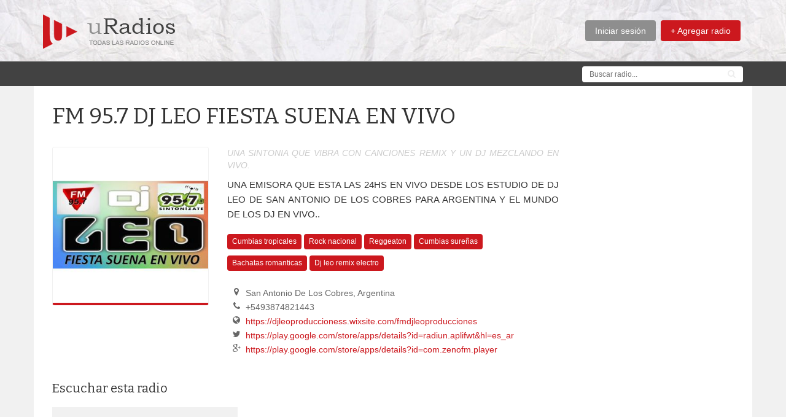

--- FILE ---
content_type: text/html; charset=UTF-8
request_url: https://www.uradios.com/fm-95.7-dj-leo-fiesta-suena-en-vivo
body_size: 5368
content:
<!DOCTYPE html>
<!-- /*!
* uRadios - Escuchar todas las radios online
* Copyright 2015
* 11860*/ -->
<html lang="es">
<head>
	
	<meta charset="utf-8">
    <!--[if IE]><meta http-equiv="X-UA-Compatible" content="IE=edge,chrome=1"><![endif]-->    
    <meta name="viewport" content="width=device-width, initial-scale=1">
	<title>FM 95.7 DJ LEO FIESTA SUENA EN VIVO | Escuchar online</title>
    <meta name="description" content="Escuchar online FM 95.7 DJ LEO FIESTA SUENA EN VIVO con toda la programación en vivo. Una radio de Cumbias tropicales, Rock nacional, Reggeaton, Cumbias...">
    <meta name="keywords" content="FM 95.7 DJ LEO FIESTA SUENA EN VIVO, radio, escuchar FM 95.7 DJ LEO FIESTA SUENA EN VIVO, FM 95.7 DJ LEO FIESTA SUENA EN VIVO online, fm957djleofiestasuenaenvivo" />	
    <meta name="Robots" content="ALL" />
	<meta name="Robots" content="INDEX,FOLLOW" />
    <link rel="shortcut icon" href="/images/favicon.ico" />
	<link rel="apple-touch-icon-precomposed" href="/images/favicon.ico" />	  
	<!-- CSS -->
    <link href="/css/bootstrap.min.css" rel="stylesheet" media="screen">
    <link href="/css/font-awesome.min.css" rel="stylesheet" media="screen">
	<link href="https://fonts.googleapis.com/css?family=Bitter:400,400italic,700" rel="stylesheet" type="text/css"> 
    <link href="/css/custom.css?v=0.0" rel="stylesheet" media="screen">
	<script src="https://api.html5media.info/1.1.8/html5media.min.js"></script>	
	<!-- HTML5 shim and Respond.js IE8 support of HTML5 elements and media queries -->
  	<!--[if lt IE 9]>
    	<script src="//cdnjs.cloudflare.com/ajax/libs/html5shiv/3.7/html5shiv.min.js"></script>
    	<script src="//cdnjs.cloudflare.com/ajax/libs/respond.js/1.1.0/respond.min.js"></script>
  	<![endif]-->	
	    <meta property="fb:app_id" content="924296474270667" />
    <meta property="og:title" content="Escuchar FM 95.7 DJ LEO FIESTA SUENA EN VIVO" />
    <meta property="og:description" content="Sumate a nuestra radio! Escuchanos online y dejanos tu mensaje. Te estamos esperando..." />
    <meta property="og:type" content="website" />
    <meta property="og:site_name" content="uradios.com" />
    <meta property="og:url" content="https://www.uradios.com/fm-95.7-dj-leo-fiesta-suena-en-vivo" />
    <meta property="og:image" content="https://www.uradios.com/logos/1/1/8/11860-9040.jpg" />
    <script src="https://connect.facebook.net/es_LA/all.js#appId=924296474270667&amp;xfbml=1"></script>
	<!-- Agregué esto para mobile app nuevo -->
	<script async src="//pagead2.googlesyndication.com/pagead/js/adsbygoogle.js"></script>
    <script>
      (adsbygoogle = window.adsbygoogle || []).push({
        google_ad_client: "ca-pub-5239181911224247",
        enable_page_level_ads: true
      });
    </script>
	<script src='https://www.google.com/recaptcha/api.js'></script>        
</head>
<body>
		
	<!-- First Menu -->
    <div id="firstmenu" class="navbar navbar-default navbar-static-top" role="navigation">
		<div class="container">
            <div class="navbar-header">
                <button type="button" class="navbar-toggle" data-toggle="collapse" data-target=".navbar-collapse">
                    <span class="sr-only">Menú</span>
                    <i class="fa fa-bars"></i>
				</button>               
                <a class="navbar-brand" href="/">uRadios</a>
                <a id="logo" href="/" title="uRadios">
                    <img src="/images/logo.png" alt="uRadios" id="logo-big" width="216" height="57">
                </a>
            </div>
            <div class="collapse navbar-collapse navbar-right">
                <ul class="nav navbar-nav nav-menu">
                	<!-- Menu Links -->
					
						<li><a href="/entrar" class="btnGrey">Iniciar sesión</a></li>
						<li><a href="/agregar" class="btnRed">+ Agregar radio</a></li>	
						                    <li>
                    	<div id="buscadordiv">
                            <form id="buscador1" action="/buscar.php" method="get">
                                <i class="fa fa-search"></i>
                                <input type="search" placeholder="Buscar radio..." name="q" />
                            </form>
                        </div>
                    </li>
                    <!-- End Menu Links -->
                </ul>
            </div>
        </div>
    </div>
    <!-- End First Menu -->

	<!-- Second Menu -->
    <div id="secondmenu">
        <div class="container">
        	<div class="row">
            	<div class="col-sm-9">
					<span class="hidden">Escuchar radios online</span>
                    <script>
						google_ad_client = "ca-pub-5239181911224247";
						google_ad_slot = "8603568011";
						google_ad_width = 728;
						google_ad_height = 15;
					</script>
					<!-- uRadios - horizontal eee -->
					<script src="//pagead2.googlesyndication.com/pagead/show_ads.js"></script>
                </div>    
                <div class="col-sm-3">
                    <form id="buscador2" action="/buscar.php" method="get">
                        <i class="fa fa-search"></i>
                        <input type="search" placeholder="Buscar radio..." name="q" />
                    </form>
                </div>
        	</div>         
        </div>
    </div>
	<!-- End Second Menu--> 
            
    <!-- Home Section Content -->
    <div id="home">
   		<div class="container bgwhite extraPadding" itemscope itemtype="http://schema.org/LocalBusiness">
        	<h1 itemprop="name">FM 95.7 DJ LEO FIESTA SUENA EN VIVO</h1>
            <div class="row">
            	<div class="col-sm-3">
                	<img itemprop="image" class="logoradio" src="/logos/1/1/8/11860-9040.jpg" alt="Radio FM 95.7 DJ LEO FIESTA SUENA EN VIVO">
                </div>
                <div class="col-sm-6">
                	<p class="sloganradio">UNA SINTONIA QUE VIBRA CON CANCIONES REMIX Y UN DJ MEZCLANDO EN VIVO.</p><p class="descripcionradio">UNA EMISORA QUE ESTA LAS 24HS EN VIVO DESDE LOS ESTUDIO DE DJ LEO DE SAN ANTONIO DE LOS COBRES PARA ARGENTINA Y EL MUNDO DE LOS DJ EN VIVO..</p><div class="generos"><a href='/genero/cumbias_tropicales'>Cumbias tropicales</a> <a href='/genero/rock_nacional'>Rock nacional</a> <a href='/genero/reggeaton'>Reggeaton</a> <a href='/genero/cumbias_surenas'>Cumbias sureñas</a> <a href='/genero/bachatas_romanticas'>Bachatas romanticas</a> <a href='/genero/dj_leo_remix_electro'>Dj leo remix electro</a> </div>                    <ul class="fa-ul">
                        <li itemprop="address" itemscope itemtype="http://schema.org/PostalAddress"><i class="fa-li fa fa-map-marker"></i><span itemprop='addressLocality'>San Antonio De Los Cobres</span>, <span itemprop='addressCountry'>Argentina</span></li>                       
                        <li itemprop="telephone"><i class="fa-li fa fa-phone"></i>+5493874821443</li><li><i class="fa-li fa fa-globe"></i><a href="https://djleoproduccioness.wixsite.com/fmdjleoproducciones" rel="nofollow" target="_blank">https://djleoproduccioness.wixsite.com/fmdjleoproducciones</a></li><li><i class="fa-li fa fa-twitter"></i><a href="https://play.google.com/store/apps/details?id=radiun.aplifwt&hl=es_ar" rel="nofollow" target="_blank">https://play.google.com/store/apps/details?id=radiun.aplifwt&hl=es_ar</a></li><li><i class="fa-li fa fa-google-plus"></i><a href="https://play.google.com/store/apps/details?id=com.zenofm.player" rel="nofollow" target="_blank">https://play.google.com/store/apps/details?id=com.zenofm.player</a></li>                    </ul>
                </div>
                <div class="col-sm-3">
                    <script async src="//pagead2.googlesyndication.com/pagead/js/adsbygoogle.js"></script>
                    <!-- uRadios - Enlaces verticales 200x90 -->
                    <ins class="adsbygoogle"
                         style="display:inline-block;width:200px;height:90px"
                         data-ad-client="ca-pub-5239181911224247"
                         data-ad-slot="4957587619"></ins>
                    <script>
                    (adsbygoogle = window.adsbygoogle || []).push({});
                    </script>
                    <br><br><br>
					<!-- Facebook -->
					<div class="fb-like" data-href="https://www.uradios.com/fm-95.7-dj-leo-fiesta-suena-en-vivo" data-width="200" data-layout="standard" data-action="like" data-show-faces="true" data-share="true"></div>
					<!-- End Facebook -->                    
                </div>
            </div>
            <div class="row">
                <div class="col-sm-9">
                    <h2>Escuchar esta radio</h2>
                                        <script>
					var radio = 'FM 95.7 DJ LEO FIESTA SUENA EN VIVO';
					var url = 'http://stream.zeno.fm/da58nkq7fwzuv';
					var nstreams = 10;	
					var errorstream = 0;
					var wmp = '<div class="reproductor"><object classid="clsid:22D6F312-B0F6-11D0-94AB-0080C74C7E95" codebase="http://activex.microsoft.com/activex/controls/mplayer/en/nsmp2inf.cab#Version=6,4,7,1112" type="application/x-oleobject"	align="middle" standby="Cargando componente Microsoft Windows Media Player..." ><param name="Filename" value="'+url+'" /><param name="BufferingTime" value="1" /><param name="ShowPositionControls" value="1" /><param name="ShowStatusBar" value="-1" /><param name="wmode" value="opaque"><param name="ShowTracker" value="0" /><param name="TransparentAtStart" value="0" /><embed autostart="1" align="middle" wmode="opaque" filename="'+url+'" type="application/x-mplayer2" pluginspage="http://microsoft.com/windows/mediaplayer/en/download/" audiostream="-1" bufferingtime="1"></embed></object></div><br><br><p>Si no logras escuchar '+radio+' ingresa al sitio web oficial</p>';
					function changeHtml5(){
						document.getElementById("audioplayer").innerHTML = wmp;
					}					
					function checkOne() {
						errorstream++;
						if (errorstream >= nstreams){
							changeHtml5();
						}
					}
					</script>
                    <div id="audioplayer"><audio controls onerror="changeHtml5()">
						<source src="http://stream.zeno.fm/da58nkq7fwzuv" type="audio/mpeg" onerror="checkOne()">
						<source src="http://stream.zeno.fm/da58nkq7fwzuv/" type="audio/mpeg" onerror="checkOne()">
						<source src="http://stream.zeno.fm/da58nkq7fwzuv/stream" type="audio/mpeg" onerror="checkOne()">
						<source src="http://stream.zeno.fm/da58nkq7fwzuv/listen.pls" type="audio/mpeg" onerror="checkOne()">
        				<source src="http://stream.zeno.fm/da58nkq7fwzuv/;stream.mp3" type="audio/mpeg" onerror="checkOne()">
        				<source src="http://stream.zeno.fm/da58nkq7fwzuv/;stream.nsv&amp;type=mp3" type="audio/mpeg" onerror="checkOne()">
        				<source src="http://stream.zeno.fm/da58nkq7fwzuv/;&amp;type=mp3" type="audio/mpeg" onerror="checkOne()">				
						<source src="http://stream.zeno.fm/da58nkq7fwzuv/" type="audio/ogg" onerror="checkOne()">
						<source src="http://stream.zeno.fm/da58nkq7fwzuv/" type="audio/wav" onerror="checkOne()">
						<source src="http://stream.zeno.fm/da58nkq7fwzuv/" onerror="checkOne()">
						Para escuchar FM 95.7 DJ LEO FIESTA SUENA EN VIVO podés ingresar al sitio web oficial</audio></div>                    <div class="row">
                    	<div class="col-sm-8">
                        	<h2>Programación</h2>
                        </div>    
                        <div class="col-sm-4">
                            <select id="combodiaRadio" class="form-control combodia">
                                <option value="1">Lunes</option>
                                <option value="2">Martes</option>
                                <option value="3">Miércoles</option>
                                <option value="4">Jueves</option>
                                <option value="5">Viernes</option>
                                <option value="6">Sábados</option>
                                <option value="7">Domingo</option>
                            </select>
                        </div>
                    </div>
                    <div class='divsDias' id='divDia1'><p>Aún no está cargada la programación de FM 95.7 DJ LEO FIESTA SUENA EN VIVO para el Lunes</p></div><div class='divsDias' id='divDia2'><p>Aún no está cargada la programación de FM 95.7 DJ LEO FIESTA SUENA EN VIVO para el Martes</p></div><div class='divsDias' id='divDia3'><p>Aún no está cargada la programación de FM 95.7 DJ LEO FIESTA SUENA EN VIVO para el Miércoles</p></div><div class='divsDias' id='divDia4'><p>Aún no está cargada la programación de FM 95.7 DJ LEO FIESTA SUENA EN VIVO para el Jueves</p></div><div class='divsDias' id='divDia5'><p>Aún no está cargada la programación de FM 95.7 DJ LEO FIESTA SUENA EN VIVO para el Viernes</p></div><div class='divsDias' id='divDia6'><p>Aún no está cargada la programación de FM 95.7 DJ LEO FIESTA SUENA EN VIVO para el Sábado</p></div><div class='divsDias' id='divDia7'><p>Aún no está cargada la programación de FM 95.7 DJ LEO FIESTA SUENA EN VIVO para el Domingo</p></div>                    
                    <!-- <p>Aún no está cargada la programación</p> -->
                    <h2>Comentarios</h2>
                    
						<div class="row rowoyente">
							<div class="col-xs-3 col-sm-2">
								<img class="media-object" src="./images/oyente.gif" alt="Oyente">
							</div>
							<div itemprop="review" itemscope itemtype="http://schema.org/Review" class="col-xs-9 col-sm-10">
								<span class="calificacion cal8"></span> <span class="nombre"><span itemprop="reviewRating" itemscope itemtype="http://schema.org/Rating"><span itemprop="ratingValue">8</span>/<span itemprop="bestRating">10</span></span> - <span itemprop="author" itemscope itemtype="http://schema.org/Person"><span itemprop="name">Franko</span></span></span>                      		
								<p itemprop="reviewBody">Hola amigos pasen temas de Mike towers diosa saludos gracias por la invitación jeje</p>
								<i class="fa fa-quote-right"></i> <span class="fecha"><span itemprop="datePublished" content="2020-08-27T19:57">27-08-2020 19:57</span>hs</span>
							</div>    
						</div>												
						                    <br>
                                        <form id="comentarioform" method="post" action="/guardarcomentario.php">
                    	<input type="hidden" name="apodo" value="fm-95.7-dj-leo-fiesta-suena-en-vivo">
                        <input type="hidden" name="idradio" value="11860">
                        <div class="row">
                            <div class="col-sm-6">
                                <div class="form-group">
                                    <input type="text" name="nombre" class="form-control" placeholder="Tu nombre" value="">
                                </div>
                            </div>
                            <div class="col-sm-6">    
                                <div class="form-group">
                                    <select name="calificacion" class="form-control">
                                    	<option value="">Te gusta esta radio?</option>
                                        <option value="10" >Excelente</option>
                                        <option value="8" >Muy buena</option>
                                        <option value="6" >Buena</option>
                                        <option value="4" >Aceptable</option>
                                        <option value="2" >No tan buena</option>
                                    </select>
                                </div>
                            </div>
                        </div>        
                        <div class="form-group">
                            <textarea name="comentario" class="form-control" rows="3" placeholder="Dejanos tu mensaje y calificación"></textarea>
                        </div>
						<div class="form-group">
                            <div class="g-recaptcha" data-sitekey="6LcXfEYUAAAAACRnaBDuQpsz4qifYRUWE8pkf3jY"></div>                                
                        </div>                        
                        <!--
                        <div class="row">
                            <div class="col-sm-4">
                            	<img src="/php/captcha/imgCaptcha.php" id="imgCaptcha" alt="Texto de seguridad"/><br>
								<a href="javascript:void(0);" onClick="return reloadImg('imgCaptcha');"><i class="fa fa-refresh"></i> Cargar otro texto</a><br><br>
                                <input name="captcha" placeholder="Texto de seguridad..." class="form-control" type="text">
                            </div>
                        </div>
                        -->
                        <div class="checkbox">
                            <label>
	                            <input name="terminos" type="checkbox"> La opinión es genuina y acepto los <a href="/terminosycondiciones" target="_blank">términos y condiciones</a> del sitio
                            </label>
                        </div>
                        <br>
                       	<button type="submit" class="btn btn-default btn-primary">Guardar opinión</button>
                    </form>
                    
                    <br>
                    <h2>Estadísticas</h2>
                    <ul class="list-unstyled">
						<li>A FM 95.7 DJ LEO FIESTA SUENA EN VIVO ya la han escuchado 2173 oyentes</li>
                        <li itemprop="aggregateRating" itemscope itemtype="http://schema.org/AggregateRating">Esta radio tiene una calificación de <span itemprop="ratingValue">8</span>/<span itemprop="bestRating">10</span> basada en <span itemprop="ratingCount">1</span> opinión(es)</li>
                        <li><span class="calificacion cal8"></span></li>
					</ul>
				</div>
                <div class="col-sm-3">
                	<br><br>
					<script async src="//pagead2.googlesyndication.com/pagead/js/adsbygoogle.js"></script>
                    <!-- uRadios - Adaptable -->
                    <ins class="adsbygoogle"
                         style="display:block"
                         data-ad-client="ca-pub-5239181911224247"
                         data-ad-slot="4817986813"
                         data-ad-format="auto"></ins>
                    <script>
                    (adsbygoogle = window.adsbygoogle || []).push({});
                    </script>
                </div>
            </div>    
            <br><br><br>
    	</div>    
    </div>
	<!-- End Section Content -->
    
	    
    <!-- Footer -->    
    <div id="footer">
    	<div class="container">
			<img src="/images/logogris.png" alt="uRadios - Escuchar radios online">
            <a href="/agregar" class="addradiofooter">+ Agregar radio gratis</a>
			<hr>
            <span class="subfooter">© 2015 uRadios.com ~ Escuchar todas las radios online - </span> <a href="/terminosycondiciones" class="contacto">Términos y condiciones</a> &nbsp; <a href="/contacto" class="contacto">Contactar a uRadios.com</a>
		</div>
    </div>
    <!-- End Footer -->

	<!-- Javascript files -->
   	<script src="/js/jquery-1.11.0.min.js"></script>
   	<script src="/js/bootstrap.min.js"></script> 
   	<script src="/js/jquery.placeholder.js"></script>
    <script src="/js/bootstrap-maxlength.js"></script>
	<script src="/js/custom.js?v=0.4"></script>       

	<script>
        (function(i,s,o,g,r,a,m){i['GoogleAnalyticsObject']=r;i[r]=i[r]||function(){
        (i[r].q=i[r].q||[]).push(arguments)},i[r].l=1*new Date();a=s.createElement(o),
        m=s.getElementsByTagName(o)[0];a.async=1;a.src=g;m.parentNode.insertBefore(a,m)
        })(window,document,'script','//www.google-analytics.com/analytics.js','ga');
        ga('create', 'UA-61304771-1', 'auto');
        ga('send', 'pageview');
    </script>
    </body>
</html>    	

--- FILE ---
content_type: text/html; charset=utf-8
request_url: https://www.google.com/recaptcha/api2/anchor?ar=1&k=6LcXfEYUAAAAACRnaBDuQpsz4qifYRUWE8pkf3jY&co=aHR0cHM6Ly93d3cudXJhZGlvcy5jb206NDQz&hl=en&v=PoyoqOPhxBO7pBk68S4YbpHZ&size=normal&anchor-ms=20000&execute-ms=30000&cb=k52wlwcvz393
body_size: 49512
content:
<!DOCTYPE HTML><html dir="ltr" lang="en"><head><meta http-equiv="Content-Type" content="text/html; charset=UTF-8">
<meta http-equiv="X-UA-Compatible" content="IE=edge">
<title>reCAPTCHA</title>
<style type="text/css">
/* cyrillic-ext */
@font-face {
  font-family: 'Roboto';
  font-style: normal;
  font-weight: 400;
  font-stretch: 100%;
  src: url(//fonts.gstatic.com/s/roboto/v48/KFO7CnqEu92Fr1ME7kSn66aGLdTylUAMa3GUBHMdazTgWw.woff2) format('woff2');
  unicode-range: U+0460-052F, U+1C80-1C8A, U+20B4, U+2DE0-2DFF, U+A640-A69F, U+FE2E-FE2F;
}
/* cyrillic */
@font-face {
  font-family: 'Roboto';
  font-style: normal;
  font-weight: 400;
  font-stretch: 100%;
  src: url(//fonts.gstatic.com/s/roboto/v48/KFO7CnqEu92Fr1ME7kSn66aGLdTylUAMa3iUBHMdazTgWw.woff2) format('woff2');
  unicode-range: U+0301, U+0400-045F, U+0490-0491, U+04B0-04B1, U+2116;
}
/* greek-ext */
@font-face {
  font-family: 'Roboto';
  font-style: normal;
  font-weight: 400;
  font-stretch: 100%;
  src: url(//fonts.gstatic.com/s/roboto/v48/KFO7CnqEu92Fr1ME7kSn66aGLdTylUAMa3CUBHMdazTgWw.woff2) format('woff2');
  unicode-range: U+1F00-1FFF;
}
/* greek */
@font-face {
  font-family: 'Roboto';
  font-style: normal;
  font-weight: 400;
  font-stretch: 100%;
  src: url(//fonts.gstatic.com/s/roboto/v48/KFO7CnqEu92Fr1ME7kSn66aGLdTylUAMa3-UBHMdazTgWw.woff2) format('woff2');
  unicode-range: U+0370-0377, U+037A-037F, U+0384-038A, U+038C, U+038E-03A1, U+03A3-03FF;
}
/* math */
@font-face {
  font-family: 'Roboto';
  font-style: normal;
  font-weight: 400;
  font-stretch: 100%;
  src: url(//fonts.gstatic.com/s/roboto/v48/KFO7CnqEu92Fr1ME7kSn66aGLdTylUAMawCUBHMdazTgWw.woff2) format('woff2');
  unicode-range: U+0302-0303, U+0305, U+0307-0308, U+0310, U+0312, U+0315, U+031A, U+0326-0327, U+032C, U+032F-0330, U+0332-0333, U+0338, U+033A, U+0346, U+034D, U+0391-03A1, U+03A3-03A9, U+03B1-03C9, U+03D1, U+03D5-03D6, U+03F0-03F1, U+03F4-03F5, U+2016-2017, U+2034-2038, U+203C, U+2040, U+2043, U+2047, U+2050, U+2057, U+205F, U+2070-2071, U+2074-208E, U+2090-209C, U+20D0-20DC, U+20E1, U+20E5-20EF, U+2100-2112, U+2114-2115, U+2117-2121, U+2123-214F, U+2190, U+2192, U+2194-21AE, U+21B0-21E5, U+21F1-21F2, U+21F4-2211, U+2213-2214, U+2216-22FF, U+2308-230B, U+2310, U+2319, U+231C-2321, U+2336-237A, U+237C, U+2395, U+239B-23B7, U+23D0, U+23DC-23E1, U+2474-2475, U+25AF, U+25B3, U+25B7, U+25BD, U+25C1, U+25CA, U+25CC, U+25FB, U+266D-266F, U+27C0-27FF, U+2900-2AFF, U+2B0E-2B11, U+2B30-2B4C, U+2BFE, U+3030, U+FF5B, U+FF5D, U+1D400-1D7FF, U+1EE00-1EEFF;
}
/* symbols */
@font-face {
  font-family: 'Roboto';
  font-style: normal;
  font-weight: 400;
  font-stretch: 100%;
  src: url(//fonts.gstatic.com/s/roboto/v48/KFO7CnqEu92Fr1ME7kSn66aGLdTylUAMaxKUBHMdazTgWw.woff2) format('woff2');
  unicode-range: U+0001-000C, U+000E-001F, U+007F-009F, U+20DD-20E0, U+20E2-20E4, U+2150-218F, U+2190, U+2192, U+2194-2199, U+21AF, U+21E6-21F0, U+21F3, U+2218-2219, U+2299, U+22C4-22C6, U+2300-243F, U+2440-244A, U+2460-24FF, U+25A0-27BF, U+2800-28FF, U+2921-2922, U+2981, U+29BF, U+29EB, U+2B00-2BFF, U+4DC0-4DFF, U+FFF9-FFFB, U+10140-1018E, U+10190-1019C, U+101A0, U+101D0-101FD, U+102E0-102FB, U+10E60-10E7E, U+1D2C0-1D2D3, U+1D2E0-1D37F, U+1F000-1F0FF, U+1F100-1F1AD, U+1F1E6-1F1FF, U+1F30D-1F30F, U+1F315, U+1F31C, U+1F31E, U+1F320-1F32C, U+1F336, U+1F378, U+1F37D, U+1F382, U+1F393-1F39F, U+1F3A7-1F3A8, U+1F3AC-1F3AF, U+1F3C2, U+1F3C4-1F3C6, U+1F3CA-1F3CE, U+1F3D4-1F3E0, U+1F3ED, U+1F3F1-1F3F3, U+1F3F5-1F3F7, U+1F408, U+1F415, U+1F41F, U+1F426, U+1F43F, U+1F441-1F442, U+1F444, U+1F446-1F449, U+1F44C-1F44E, U+1F453, U+1F46A, U+1F47D, U+1F4A3, U+1F4B0, U+1F4B3, U+1F4B9, U+1F4BB, U+1F4BF, U+1F4C8-1F4CB, U+1F4D6, U+1F4DA, U+1F4DF, U+1F4E3-1F4E6, U+1F4EA-1F4ED, U+1F4F7, U+1F4F9-1F4FB, U+1F4FD-1F4FE, U+1F503, U+1F507-1F50B, U+1F50D, U+1F512-1F513, U+1F53E-1F54A, U+1F54F-1F5FA, U+1F610, U+1F650-1F67F, U+1F687, U+1F68D, U+1F691, U+1F694, U+1F698, U+1F6AD, U+1F6B2, U+1F6B9-1F6BA, U+1F6BC, U+1F6C6-1F6CF, U+1F6D3-1F6D7, U+1F6E0-1F6EA, U+1F6F0-1F6F3, U+1F6F7-1F6FC, U+1F700-1F7FF, U+1F800-1F80B, U+1F810-1F847, U+1F850-1F859, U+1F860-1F887, U+1F890-1F8AD, U+1F8B0-1F8BB, U+1F8C0-1F8C1, U+1F900-1F90B, U+1F93B, U+1F946, U+1F984, U+1F996, U+1F9E9, U+1FA00-1FA6F, U+1FA70-1FA7C, U+1FA80-1FA89, U+1FA8F-1FAC6, U+1FACE-1FADC, U+1FADF-1FAE9, U+1FAF0-1FAF8, U+1FB00-1FBFF;
}
/* vietnamese */
@font-face {
  font-family: 'Roboto';
  font-style: normal;
  font-weight: 400;
  font-stretch: 100%;
  src: url(//fonts.gstatic.com/s/roboto/v48/KFO7CnqEu92Fr1ME7kSn66aGLdTylUAMa3OUBHMdazTgWw.woff2) format('woff2');
  unicode-range: U+0102-0103, U+0110-0111, U+0128-0129, U+0168-0169, U+01A0-01A1, U+01AF-01B0, U+0300-0301, U+0303-0304, U+0308-0309, U+0323, U+0329, U+1EA0-1EF9, U+20AB;
}
/* latin-ext */
@font-face {
  font-family: 'Roboto';
  font-style: normal;
  font-weight: 400;
  font-stretch: 100%;
  src: url(//fonts.gstatic.com/s/roboto/v48/KFO7CnqEu92Fr1ME7kSn66aGLdTylUAMa3KUBHMdazTgWw.woff2) format('woff2');
  unicode-range: U+0100-02BA, U+02BD-02C5, U+02C7-02CC, U+02CE-02D7, U+02DD-02FF, U+0304, U+0308, U+0329, U+1D00-1DBF, U+1E00-1E9F, U+1EF2-1EFF, U+2020, U+20A0-20AB, U+20AD-20C0, U+2113, U+2C60-2C7F, U+A720-A7FF;
}
/* latin */
@font-face {
  font-family: 'Roboto';
  font-style: normal;
  font-weight: 400;
  font-stretch: 100%;
  src: url(//fonts.gstatic.com/s/roboto/v48/KFO7CnqEu92Fr1ME7kSn66aGLdTylUAMa3yUBHMdazQ.woff2) format('woff2');
  unicode-range: U+0000-00FF, U+0131, U+0152-0153, U+02BB-02BC, U+02C6, U+02DA, U+02DC, U+0304, U+0308, U+0329, U+2000-206F, U+20AC, U+2122, U+2191, U+2193, U+2212, U+2215, U+FEFF, U+FFFD;
}
/* cyrillic-ext */
@font-face {
  font-family: 'Roboto';
  font-style: normal;
  font-weight: 500;
  font-stretch: 100%;
  src: url(//fonts.gstatic.com/s/roboto/v48/KFO7CnqEu92Fr1ME7kSn66aGLdTylUAMa3GUBHMdazTgWw.woff2) format('woff2');
  unicode-range: U+0460-052F, U+1C80-1C8A, U+20B4, U+2DE0-2DFF, U+A640-A69F, U+FE2E-FE2F;
}
/* cyrillic */
@font-face {
  font-family: 'Roboto';
  font-style: normal;
  font-weight: 500;
  font-stretch: 100%;
  src: url(//fonts.gstatic.com/s/roboto/v48/KFO7CnqEu92Fr1ME7kSn66aGLdTylUAMa3iUBHMdazTgWw.woff2) format('woff2');
  unicode-range: U+0301, U+0400-045F, U+0490-0491, U+04B0-04B1, U+2116;
}
/* greek-ext */
@font-face {
  font-family: 'Roboto';
  font-style: normal;
  font-weight: 500;
  font-stretch: 100%;
  src: url(//fonts.gstatic.com/s/roboto/v48/KFO7CnqEu92Fr1ME7kSn66aGLdTylUAMa3CUBHMdazTgWw.woff2) format('woff2');
  unicode-range: U+1F00-1FFF;
}
/* greek */
@font-face {
  font-family: 'Roboto';
  font-style: normal;
  font-weight: 500;
  font-stretch: 100%;
  src: url(//fonts.gstatic.com/s/roboto/v48/KFO7CnqEu92Fr1ME7kSn66aGLdTylUAMa3-UBHMdazTgWw.woff2) format('woff2');
  unicode-range: U+0370-0377, U+037A-037F, U+0384-038A, U+038C, U+038E-03A1, U+03A3-03FF;
}
/* math */
@font-face {
  font-family: 'Roboto';
  font-style: normal;
  font-weight: 500;
  font-stretch: 100%;
  src: url(//fonts.gstatic.com/s/roboto/v48/KFO7CnqEu92Fr1ME7kSn66aGLdTylUAMawCUBHMdazTgWw.woff2) format('woff2');
  unicode-range: U+0302-0303, U+0305, U+0307-0308, U+0310, U+0312, U+0315, U+031A, U+0326-0327, U+032C, U+032F-0330, U+0332-0333, U+0338, U+033A, U+0346, U+034D, U+0391-03A1, U+03A3-03A9, U+03B1-03C9, U+03D1, U+03D5-03D6, U+03F0-03F1, U+03F4-03F5, U+2016-2017, U+2034-2038, U+203C, U+2040, U+2043, U+2047, U+2050, U+2057, U+205F, U+2070-2071, U+2074-208E, U+2090-209C, U+20D0-20DC, U+20E1, U+20E5-20EF, U+2100-2112, U+2114-2115, U+2117-2121, U+2123-214F, U+2190, U+2192, U+2194-21AE, U+21B0-21E5, U+21F1-21F2, U+21F4-2211, U+2213-2214, U+2216-22FF, U+2308-230B, U+2310, U+2319, U+231C-2321, U+2336-237A, U+237C, U+2395, U+239B-23B7, U+23D0, U+23DC-23E1, U+2474-2475, U+25AF, U+25B3, U+25B7, U+25BD, U+25C1, U+25CA, U+25CC, U+25FB, U+266D-266F, U+27C0-27FF, U+2900-2AFF, U+2B0E-2B11, U+2B30-2B4C, U+2BFE, U+3030, U+FF5B, U+FF5D, U+1D400-1D7FF, U+1EE00-1EEFF;
}
/* symbols */
@font-face {
  font-family: 'Roboto';
  font-style: normal;
  font-weight: 500;
  font-stretch: 100%;
  src: url(//fonts.gstatic.com/s/roboto/v48/KFO7CnqEu92Fr1ME7kSn66aGLdTylUAMaxKUBHMdazTgWw.woff2) format('woff2');
  unicode-range: U+0001-000C, U+000E-001F, U+007F-009F, U+20DD-20E0, U+20E2-20E4, U+2150-218F, U+2190, U+2192, U+2194-2199, U+21AF, U+21E6-21F0, U+21F3, U+2218-2219, U+2299, U+22C4-22C6, U+2300-243F, U+2440-244A, U+2460-24FF, U+25A0-27BF, U+2800-28FF, U+2921-2922, U+2981, U+29BF, U+29EB, U+2B00-2BFF, U+4DC0-4DFF, U+FFF9-FFFB, U+10140-1018E, U+10190-1019C, U+101A0, U+101D0-101FD, U+102E0-102FB, U+10E60-10E7E, U+1D2C0-1D2D3, U+1D2E0-1D37F, U+1F000-1F0FF, U+1F100-1F1AD, U+1F1E6-1F1FF, U+1F30D-1F30F, U+1F315, U+1F31C, U+1F31E, U+1F320-1F32C, U+1F336, U+1F378, U+1F37D, U+1F382, U+1F393-1F39F, U+1F3A7-1F3A8, U+1F3AC-1F3AF, U+1F3C2, U+1F3C4-1F3C6, U+1F3CA-1F3CE, U+1F3D4-1F3E0, U+1F3ED, U+1F3F1-1F3F3, U+1F3F5-1F3F7, U+1F408, U+1F415, U+1F41F, U+1F426, U+1F43F, U+1F441-1F442, U+1F444, U+1F446-1F449, U+1F44C-1F44E, U+1F453, U+1F46A, U+1F47D, U+1F4A3, U+1F4B0, U+1F4B3, U+1F4B9, U+1F4BB, U+1F4BF, U+1F4C8-1F4CB, U+1F4D6, U+1F4DA, U+1F4DF, U+1F4E3-1F4E6, U+1F4EA-1F4ED, U+1F4F7, U+1F4F9-1F4FB, U+1F4FD-1F4FE, U+1F503, U+1F507-1F50B, U+1F50D, U+1F512-1F513, U+1F53E-1F54A, U+1F54F-1F5FA, U+1F610, U+1F650-1F67F, U+1F687, U+1F68D, U+1F691, U+1F694, U+1F698, U+1F6AD, U+1F6B2, U+1F6B9-1F6BA, U+1F6BC, U+1F6C6-1F6CF, U+1F6D3-1F6D7, U+1F6E0-1F6EA, U+1F6F0-1F6F3, U+1F6F7-1F6FC, U+1F700-1F7FF, U+1F800-1F80B, U+1F810-1F847, U+1F850-1F859, U+1F860-1F887, U+1F890-1F8AD, U+1F8B0-1F8BB, U+1F8C0-1F8C1, U+1F900-1F90B, U+1F93B, U+1F946, U+1F984, U+1F996, U+1F9E9, U+1FA00-1FA6F, U+1FA70-1FA7C, U+1FA80-1FA89, U+1FA8F-1FAC6, U+1FACE-1FADC, U+1FADF-1FAE9, U+1FAF0-1FAF8, U+1FB00-1FBFF;
}
/* vietnamese */
@font-face {
  font-family: 'Roboto';
  font-style: normal;
  font-weight: 500;
  font-stretch: 100%;
  src: url(//fonts.gstatic.com/s/roboto/v48/KFO7CnqEu92Fr1ME7kSn66aGLdTylUAMa3OUBHMdazTgWw.woff2) format('woff2');
  unicode-range: U+0102-0103, U+0110-0111, U+0128-0129, U+0168-0169, U+01A0-01A1, U+01AF-01B0, U+0300-0301, U+0303-0304, U+0308-0309, U+0323, U+0329, U+1EA0-1EF9, U+20AB;
}
/* latin-ext */
@font-face {
  font-family: 'Roboto';
  font-style: normal;
  font-weight: 500;
  font-stretch: 100%;
  src: url(//fonts.gstatic.com/s/roboto/v48/KFO7CnqEu92Fr1ME7kSn66aGLdTylUAMa3KUBHMdazTgWw.woff2) format('woff2');
  unicode-range: U+0100-02BA, U+02BD-02C5, U+02C7-02CC, U+02CE-02D7, U+02DD-02FF, U+0304, U+0308, U+0329, U+1D00-1DBF, U+1E00-1E9F, U+1EF2-1EFF, U+2020, U+20A0-20AB, U+20AD-20C0, U+2113, U+2C60-2C7F, U+A720-A7FF;
}
/* latin */
@font-face {
  font-family: 'Roboto';
  font-style: normal;
  font-weight: 500;
  font-stretch: 100%;
  src: url(//fonts.gstatic.com/s/roboto/v48/KFO7CnqEu92Fr1ME7kSn66aGLdTylUAMa3yUBHMdazQ.woff2) format('woff2');
  unicode-range: U+0000-00FF, U+0131, U+0152-0153, U+02BB-02BC, U+02C6, U+02DA, U+02DC, U+0304, U+0308, U+0329, U+2000-206F, U+20AC, U+2122, U+2191, U+2193, U+2212, U+2215, U+FEFF, U+FFFD;
}
/* cyrillic-ext */
@font-face {
  font-family: 'Roboto';
  font-style: normal;
  font-weight: 900;
  font-stretch: 100%;
  src: url(//fonts.gstatic.com/s/roboto/v48/KFO7CnqEu92Fr1ME7kSn66aGLdTylUAMa3GUBHMdazTgWw.woff2) format('woff2');
  unicode-range: U+0460-052F, U+1C80-1C8A, U+20B4, U+2DE0-2DFF, U+A640-A69F, U+FE2E-FE2F;
}
/* cyrillic */
@font-face {
  font-family: 'Roboto';
  font-style: normal;
  font-weight: 900;
  font-stretch: 100%;
  src: url(//fonts.gstatic.com/s/roboto/v48/KFO7CnqEu92Fr1ME7kSn66aGLdTylUAMa3iUBHMdazTgWw.woff2) format('woff2');
  unicode-range: U+0301, U+0400-045F, U+0490-0491, U+04B0-04B1, U+2116;
}
/* greek-ext */
@font-face {
  font-family: 'Roboto';
  font-style: normal;
  font-weight: 900;
  font-stretch: 100%;
  src: url(//fonts.gstatic.com/s/roboto/v48/KFO7CnqEu92Fr1ME7kSn66aGLdTylUAMa3CUBHMdazTgWw.woff2) format('woff2');
  unicode-range: U+1F00-1FFF;
}
/* greek */
@font-face {
  font-family: 'Roboto';
  font-style: normal;
  font-weight: 900;
  font-stretch: 100%;
  src: url(//fonts.gstatic.com/s/roboto/v48/KFO7CnqEu92Fr1ME7kSn66aGLdTylUAMa3-UBHMdazTgWw.woff2) format('woff2');
  unicode-range: U+0370-0377, U+037A-037F, U+0384-038A, U+038C, U+038E-03A1, U+03A3-03FF;
}
/* math */
@font-face {
  font-family: 'Roboto';
  font-style: normal;
  font-weight: 900;
  font-stretch: 100%;
  src: url(//fonts.gstatic.com/s/roboto/v48/KFO7CnqEu92Fr1ME7kSn66aGLdTylUAMawCUBHMdazTgWw.woff2) format('woff2');
  unicode-range: U+0302-0303, U+0305, U+0307-0308, U+0310, U+0312, U+0315, U+031A, U+0326-0327, U+032C, U+032F-0330, U+0332-0333, U+0338, U+033A, U+0346, U+034D, U+0391-03A1, U+03A3-03A9, U+03B1-03C9, U+03D1, U+03D5-03D6, U+03F0-03F1, U+03F4-03F5, U+2016-2017, U+2034-2038, U+203C, U+2040, U+2043, U+2047, U+2050, U+2057, U+205F, U+2070-2071, U+2074-208E, U+2090-209C, U+20D0-20DC, U+20E1, U+20E5-20EF, U+2100-2112, U+2114-2115, U+2117-2121, U+2123-214F, U+2190, U+2192, U+2194-21AE, U+21B0-21E5, U+21F1-21F2, U+21F4-2211, U+2213-2214, U+2216-22FF, U+2308-230B, U+2310, U+2319, U+231C-2321, U+2336-237A, U+237C, U+2395, U+239B-23B7, U+23D0, U+23DC-23E1, U+2474-2475, U+25AF, U+25B3, U+25B7, U+25BD, U+25C1, U+25CA, U+25CC, U+25FB, U+266D-266F, U+27C0-27FF, U+2900-2AFF, U+2B0E-2B11, U+2B30-2B4C, U+2BFE, U+3030, U+FF5B, U+FF5D, U+1D400-1D7FF, U+1EE00-1EEFF;
}
/* symbols */
@font-face {
  font-family: 'Roboto';
  font-style: normal;
  font-weight: 900;
  font-stretch: 100%;
  src: url(//fonts.gstatic.com/s/roboto/v48/KFO7CnqEu92Fr1ME7kSn66aGLdTylUAMaxKUBHMdazTgWw.woff2) format('woff2');
  unicode-range: U+0001-000C, U+000E-001F, U+007F-009F, U+20DD-20E0, U+20E2-20E4, U+2150-218F, U+2190, U+2192, U+2194-2199, U+21AF, U+21E6-21F0, U+21F3, U+2218-2219, U+2299, U+22C4-22C6, U+2300-243F, U+2440-244A, U+2460-24FF, U+25A0-27BF, U+2800-28FF, U+2921-2922, U+2981, U+29BF, U+29EB, U+2B00-2BFF, U+4DC0-4DFF, U+FFF9-FFFB, U+10140-1018E, U+10190-1019C, U+101A0, U+101D0-101FD, U+102E0-102FB, U+10E60-10E7E, U+1D2C0-1D2D3, U+1D2E0-1D37F, U+1F000-1F0FF, U+1F100-1F1AD, U+1F1E6-1F1FF, U+1F30D-1F30F, U+1F315, U+1F31C, U+1F31E, U+1F320-1F32C, U+1F336, U+1F378, U+1F37D, U+1F382, U+1F393-1F39F, U+1F3A7-1F3A8, U+1F3AC-1F3AF, U+1F3C2, U+1F3C4-1F3C6, U+1F3CA-1F3CE, U+1F3D4-1F3E0, U+1F3ED, U+1F3F1-1F3F3, U+1F3F5-1F3F7, U+1F408, U+1F415, U+1F41F, U+1F426, U+1F43F, U+1F441-1F442, U+1F444, U+1F446-1F449, U+1F44C-1F44E, U+1F453, U+1F46A, U+1F47D, U+1F4A3, U+1F4B0, U+1F4B3, U+1F4B9, U+1F4BB, U+1F4BF, U+1F4C8-1F4CB, U+1F4D6, U+1F4DA, U+1F4DF, U+1F4E3-1F4E6, U+1F4EA-1F4ED, U+1F4F7, U+1F4F9-1F4FB, U+1F4FD-1F4FE, U+1F503, U+1F507-1F50B, U+1F50D, U+1F512-1F513, U+1F53E-1F54A, U+1F54F-1F5FA, U+1F610, U+1F650-1F67F, U+1F687, U+1F68D, U+1F691, U+1F694, U+1F698, U+1F6AD, U+1F6B2, U+1F6B9-1F6BA, U+1F6BC, U+1F6C6-1F6CF, U+1F6D3-1F6D7, U+1F6E0-1F6EA, U+1F6F0-1F6F3, U+1F6F7-1F6FC, U+1F700-1F7FF, U+1F800-1F80B, U+1F810-1F847, U+1F850-1F859, U+1F860-1F887, U+1F890-1F8AD, U+1F8B0-1F8BB, U+1F8C0-1F8C1, U+1F900-1F90B, U+1F93B, U+1F946, U+1F984, U+1F996, U+1F9E9, U+1FA00-1FA6F, U+1FA70-1FA7C, U+1FA80-1FA89, U+1FA8F-1FAC6, U+1FACE-1FADC, U+1FADF-1FAE9, U+1FAF0-1FAF8, U+1FB00-1FBFF;
}
/* vietnamese */
@font-face {
  font-family: 'Roboto';
  font-style: normal;
  font-weight: 900;
  font-stretch: 100%;
  src: url(//fonts.gstatic.com/s/roboto/v48/KFO7CnqEu92Fr1ME7kSn66aGLdTylUAMa3OUBHMdazTgWw.woff2) format('woff2');
  unicode-range: U+0102-0103, U+0110-0111, U+0128-0129, U+0168-0169, U+01A0-01A1, U+01AF-01B0, U+0300-0301, U+0303-0304, U+0308-0309, U+0323, U+0329, U+1EA0-1EF9, U+20AB;
}
/* latin-ext */
@font-face {
  font-family: 'Roboto';
  font-style: normal;
  font-weight: 900;
  font-stretch: 100%;
  src: url(//fonts.gstatic.com/s/roboto/v48/KFO7CnqEu92Fr1ME7kSn66aGLdTylUAMa3KUBHMdazTgWw.woff2) format('woff2');
  unicode-range: U+0100-02BA, U+02BD-02C5, U+02C7-02CC, U+02CE-02D7, U+02DD-02FF, U+0304, U+0308, U+0329, U+1D00-1DBF, U+1E00-1E9F, U+1EF2-1EFF, U+2020, U+20A0-20AB, U+20AD-20C0, U+2113, U+2C60-2C7F, U+A720-A7FF;
}
/* latin */
@font-face {
  font-family: 'Roboto';
  font-style: normal;
  font-weight: 900;
  font-stretch: 100%;
  src: url(//fonts.gstatic.com/s/roboto/v48/KFO7CnqEu92Fr1ME7kSn66aGLdTylUAMa3yUBHMdazQ.woff2) format('woff2');
  unicode-range: U+0000-00FF, U+0131, U+0152-0153, U+02BB-02BC, U+02C6, U+02DA, U+02DC, U+0304, U+0308, U+0329, U+2000-206F, U+20AC, U+2122, U+2191, U+2193, U+2212, U+2215, U+FEFF, U+FFFD;
}

</style>
<link rel="stylesheet" type="text/css" href="https://www.gstatic.com/recaptcha/releases/PoyoqOPhxBO7pBk68S4YbpHZ/styles__ltr.css">
<script nonce="znS1es3BbTcUm6KdwJd6sA" type="text/javascript">window['__recaptcha_api'] = 'https://www.google.com/recaptcha/api2/';</script>
<script type="text/javascript" src="https://www.gstatic.com/recaptcha/releases/PoyoqOPhxBO7pBk68S4YbpHZ/recaptcha__en.js" nonce="znS1es3BbTcUm6KdwJd6sA">
      
    </script></head>
<body><div id="rc-anchor-alert" class="rc-anchor-alert"></div>
<input type="hidden" id="recaptcha-token" value="[base64]">
<script type="text/javascript" nonce="znS1es3BbTcUm6KdwJd6sA">
      recaptcha.anchor.Main.init("[\x22ainput\x22,[\x22bgdata\x22,\x22\x22,\[base64]/[base64]/[base64]/[base64]/[base64]/[base64]/[base64]/[base64]/[base64]/[base64]\\u003d\x22,\[base64]\\u003d\\u003d\x22,\x22w4Jvw7HCgcOww5rCm3hsRxjDrMOxanxHXcK/w7c1Km/CisOPwprCvAVFw5MyfUknwowew7LCnsKewq8OwrDCu8O3wrxXwrQiw6JLPV/DpCVJIBFkw7Y/VH5wHMK7wpzDqhB5Z2UnwqLDosKRNw8mNEYJwovDn8Kdw6bCjcOgwrAGw7TDtcOZwptZeMKYw5HDg8KxwrbCgGFHw5jClMK/VcO/M8K9w4rDpcORScO5bDw0fArDoTg/w7IqwrrDg03DqD7CjcOKw5TDqRfDscOcSD/DqhtPwpQ/O8O0JETDqHnCkGtHFcOMFDbCjBFww4DCsj0Kw5HChSXDoVtkwoJBfiAnwoEUwoF6WCDDjG95dcOVw7sVwr/DhsKEHMOyW8Kfw5rDmsO9dnBmw5jDp8K0w4Ndw7DCs3PCosOMw4lKwqNWw4/DosOmw6MmQhXCpjgrwpwxw67DucO8wocKNlJwwpRhw7rDtxbCusOYw4Y6wqx7wpgYZcOYwo/[base64]/[base64]/CqG3Ds8KTw6TChwHDui/Dgj/DssKLwqXClcOdAsKAw7k/[base64]/Ct17Di0/ClCjDt8Kaw7Ahwqkaw6ZRWkZ+WhDCnXIQwodXw65Dw5/DtgXDuR7Dn8KaKFtow67DtMO+w6/[base64]/DgCnCq8K/wqN1QDkrw4bCuCYawrhjIXDDqcKWw7XCtCkSw6hJwrrDv2vCrCk9w7fDjRDCmsK9w7grW8Krwo7DhWLCrGrDicKlwrYlUEY4w64CwrAjWMOlBcOOwqnCqx/[base64]/CtnBnwp0UTmTDtsKOLMOAesKuwpIAwrXCnD5mw5/CkcKeOMOmLCDDrcKkwrxzLQjCksKfRmxjwpobdcOPw5kYw43ChyTDkwvCgDrDi8OrPcKhwrzDnSXDjMKhwovDiXJRacKdHsKPw6zDs2vCrsKJScKVw6fCjsKTZnVawpTCslXDmTjDkDdHc8O6JHVSN8KWw4LCvMK6TVbCpQ/Dsg/DtsOjw4NVwoY0YsOfw7TDgcOSw786wpszIsOWbGh+wq0xWgLDmcOMCcK/w7HCqEwwMBfDjATDjMKVwoTCvsORwpzDjykgw4bDokTCk8Oyw6MTwrrCijBLTsKHFcKxw6XDvcOmLgjCkGJnw4/CncOgwqpfw47Doi3DjcKgcwI3DzcgWDQQWcKVwpLCkGBOLMOdw4Q1RMK4fk/Co8OgwqjCjsOXwpwbGlQIJFgSaTJEVcOqw5wHBiXCoMObW8Kww5pKZnXDolTDin/CusOywobDv1c8QhQnwoR+ATXCjlhXwq19PMK2w6jChkzDo8OewrJtw6HCvMOxEsKnYkjCl8Kgw6/[base64]/[base64]/DvsKKd0XCrcO2FhoDWMK9Ag3Dn0fDt8OXE0XCmGs3XsKNwr3Dm8KfWsOpwpzChAIUwqxLwpZqFnjCg8OCN8KNwptDOQxGKjN6DsKoKgUSfg/DvGhXJR5ZwqHCtCPCpsKbw4nDusOkwoEHPh/Dk8KFw4M1dT/[base64]/[base64]/CmUgBwpvDnMOpw7U+VATDscO6d8OHw7IHC8ORw6XCqcOSw63CqsOFOsOkwqfDhsKnQi8GYiBgEk0OwokVSDZrKWMEVcK+FMOQeinDusO7V2clw5rDhULCp8KtA8OrN8OLwpvCr3sTRSZgw7VORcKbw48/[base64]/W23DjzLDoDPCuMK7ERdeXcO8w5LCiS7CtMO6wqHDtUphdWvCosOXw6zCpcOxwrXCgDNwwo7Ck8OTwr1Kw7cLw74IX3cNw5vDqMKsLBjCpsKnWW7DhXrDosOFAWJVwqE/[base64]/Cj8OVa8KcEsKUZcKeOcO/[base64]/[base64]/w7tfQMKDU8Kxw7TCu8O/w48ga8OTwpTDpCLCnsOjwobDl8OxMVk3MCfCj0/Dp3UGDMKIPTDDqsKvwqwONQNewprCp8KgXgnCu2FFw7jClxxNKsKydsOjwpREwpFkUTkaw43Cgg7ChMOfJFILczUrfTzClMOACGXDuTnDmkM8GcOgw6XClsKIAAZKwoAWwq3ChSs6Y2LCtRYWw4V+w65vWGQXD8OcwpHCm8K8wptmw5rDq8KLKTrCpsOCwpVIwr/Dj2zCgMKfBxnCmMK5w5hQw6EFwq3Ck8Ktw4U9w4/CtGXDjMO5wopjGBjCtMKHTyjDgXgTb1nCqsOWBMK/WMOBw5F/[base64]/DhQbCucOXw7fDp25nwpl/woZCw7nCvQ/DsMKeBhgjwq8dwofDmsKYwrLCrcOlwr5pwqbDn8KCw47Di8K7wrXDvT/ClkdNAxxjwrHDu8OrwqIHCnQjRATDrCYCHcKTwogkw7zDtsKWw67Co8Oewr4fwo0nIcOhwqkywphDBcOIwo3CnnXCtcOnw4rDjsOvKcKFfsO/[base64]/w4XDvMKgPi00OHRRGSvDh8OIw4HClsOXwoPDn8OZHcK8ExdEO18MwqMcf8O0DBzDnMKcwoMzw6DCm1tAwqLCqcKzwrXCsyXDiMOAw4DDr8OzwrQQwodkFMKewpDDjMKIBcOKHsOPwp7CvMOUOWPCphXDkGnChcOIwqNTKl9mK8O6wqQTDMKQwqjDvsOgQC7Cv8O/SsOJwq7ClMKXEcKrERBfVXPDjcK0R8K9ax9nw5PCjHoqMsKkSzhEwpvCmsOaaSDDnMKAw4RDZMKxfMOmwphGw4FgecOaw6M2GjtrbSlZaFDCrcKvVsK5P3vDmsKCKMKdaDgGw5jChMOYRMOQXCXDu8Ofw7AcEMKfw5Zuw4Q/cwRuccOON0TChSDDpsOGK8OdAwXCmcOKwohNwoEtwqnDmcOcwp/Dh2wiw6sRwrIEXMKMHMKCYQUWA8KAw4bCgQBXS3jDu8OESDZbCMKhUDtsw69wb3bDpcOVF8KDUwrDslbClA0uCcOmw4AjSyY2J3rDgsOnWVPDgcOJwqZzDMKNwqLDu8ObZsOwQcK8w5fCo8OEwprDry5Aw4PDiMKVWsK1dcKCX8KJf0PCm1LCscOHC8O+RCAQwoBiw6/[base64]/ehjDgMODw5/DmVnCtsOmYR1AHC7Ds8OjIBbClMOew7XDuRjDgS80fsKGw4RXw4PDoC4IwrzDh1pJC8O5w5tdw4tfw4omFcOAdMKAGMKyOcKYwqhdw6Iyw44NRsOhFcOOMcOkwpvCu8KtwpfDvjlbw43DsUZyL8O/T8K+R8KvTcO3JRdufcOpw6DDk8OFwrHCusKYJ1J5dsKEXXwMw6PDnsKZwrzChMKxBsOLMwx6ZgQHKWZRS8ODE8KcwoPCvMOVwr4Ew6fDq8K/w4dHPsOyaMO6LcO2w4Ydw6nCssOIwoTDosOZwrlaG07CgVbCncO/dnnCpsKbw7jDjjvDp2fCuMKjwqVXAcOrTsOVw6/ChzXDgTg6w5zDscKoEsO4w7jDgsKCw6JCPcOJw7LDlMOWNsKkwrZvdsKoXi/DiMOgw6fCgDoAw5HDt8KWemvDiGbCucK3wp5vw4oKG8Kjw6l6VsOdehfChsKGXjfCjXfCgSFzd8OiQkfDkl7CjxTCllvCtybCiyAvYcKMQMK4wp3DiMKNwqnDgR3CgGHCo0/[base64]/[base64]/VQ/DvC7CnSHDqFbCpMO1PR3DiHPChMO+w600wq7CigVewoPCs8O7ScKJPVdJfAsww41rVcKaw7nDjWR+NMKuwpoxw5J4FjbCoVxFU0A0BCnCiCNHaBzDvSDDkXRhw5zDtU90w5PCl8K6cHptwp/Ck8Ksw5ULw40+w6FMQMKkwrnDtQ3CmVLDpnoewrbCjlnClMK4wpwLw7oUXMOlw63CocOZwpsww589w4PCgx7CgCoRXj/CtMKWw5nCksKnasOjw5/CrGnDjMO7b8KfAFQgw5PCssOvP1MOTMKdRQcTwrYhwpQqwpoOTcODEFXCqcO9w7INQMKyaTYjw6AswobCrTt8ecOiJ1DCtsKdGHHCs8OtEDJ9wrFEw6I1YcKVw67CvcO1BMOhczcpw5nDscO8w7UiGMKKw40hw7rDiAJTRsOQTz/Ck8OnSTfCkWHChRzDvMOowpPCpsOuU2HDlcKoeVYDw4gRDWcow5ohaDjCskHDiWUNLcOnBMKNwrXChxjDhMOSw63Cl1PDv3nCr0DCgcKpw75Ww44gB0o9KsK4wonCkQ/DvMOawrvDuWV1DxoAQDrCnhBdw7rDiwJYwrFSLUTCqsK+w4jDm8OAfybCoCfCmsOWG8O6IjghwobDq8KNwpnCsm5tCMOsG8KDwrnCtHzDuT3CtFHDmA/Csw9QNsKXC1xAFQAbwoRiVMKPw5o3EMO4MBsTXFfDqgfCosKHKTfCkgsUNcK7b0nDg8ONN0bDksOLacOvJwBkw4vDj8O/ZxvDoMOoVmHDphhnwplgwoxVwrY8wpkVw4gtSljDnUnCvcKSPiQVNUDCusKywrwxCF/ClMO1VF7CvzfDiMONJcO5KMKCPsOrw5FSwo3CpG7DlDrDlhh4w4zCjsK6Vwk2w51zfcOGd8OOw5pfPsOsJWdFR0ppwqZzDS/Dl3fCuMOCKxDDrsOZwrLCm8KPCz5VwpbDicObwo7Cv3PCiRUFTTBwOcKtOsO/M8OHTcKowpYxwr7ClMO/[base64]/[base64]/[base64]/CtsOpw6LCskrCr8OqwpFfw7NKw5I2e8OtOsO+Y8KJXhvCpsO3w4zDpz3CvsKFwpQOw4/DtWvDmcKQw7/[base64]/DqBgWw7zDn8ORwpvDoMOnfMKiU3TCs8OJwpLCs8KCwoVvwp/Ch3ggcU5bw6TDj8KEPRkWHsKKw7plUhrDscOLNx3Cs3xLw6I3w5I+woF/MBAYw5nDhMKGUhXDvhoewovCnC0uSMKMw7zDm8K0w4Jpw75SfMODKjHCmzLDikEbGsKCwoslw7XDmw5Iw7RrQ8KHw5fCjMKqLA/DjHZ8wpfCmEpMwq00NXvDqHvDgcKAw5PDgHjCiA3ClihqeMOhwo3CiMOCw5/CuA0ew7DDgMO+egrCr8OYw43DscOCUklWwoTDkFRUHFwLw4DDmsOSwqPCmntlCV7DsALDpsK9A8KiHnshw5zDrsK9EcKJwrk6wqh/w4/DklTCmllAJl/DocOdY8Opw40jw7XDmljDmh05w6rCpjrCnMOeJxgSMBRiSn3Dl3NawrrDlDvDlcO9wqnDsR/DicOpbMKXwrDCg8OtFMO1NhvDlwsiZ8ONXF/DtcOKc8KAHcKcw5nCjMKLwrQFwp/[base64]/DoWPDkwVfw7gQVCMWw7Rxwp/DpVLDlwI2IWNOw5bDqMKmw5Qnwp4YMcKVwrw7w4/[base64]/wqw2wowUW8OOwonChgnChcK0woDDlMOefsKSewHDvCbCjxXDsMKDwqTCjcOxw7FJwqsTw6nDtkrDpsONwqvCgA/DvcKiPh0dwpoWw6c2fMKfwoM8fMK/w5HDjxvDsnjDvDYjw5ZXwpHDu0rDuMKOdMO3wqrClMKSw6MaNwfDhx1cwoNswo5dwoU3w6paD8KSMBnCm8Opw4HDq8KES0NJwr1LVTZWw6vDhX3CnV0DQMOXDHDDqm/CksKfwpPDszgOw7LCvcKVw5MpfMOuw77Dj0/DoEjDu0MOwpTDozDDhCoqWcOHJsKSwpHDpwnDmD3DpcKnwqArwpl7WsO2wpg+w5IkXMK4wo0iKMKpf3BiMcO4LMKhdSNdw4cxwpPCosOKwpxDwrrCghfDsgVQQS/ClAfDssKTw4dFwq3DuRbCqTE8wrLDv8Khw4bCrio9wrzDoWTCvcK8QsKMw4nCnMOGwoTDrEdpw553wpXDtcKuF8KMw63CpCY0IzZfcMOnwq1gSAsUwqZcNMK3w5XDosKoRA/Do8KcU8KMW8OHOxQuw5PCmcKOSCrCgMKvLx/CrMKWJcOJwpIAe2bCgsKnwo3CjsOGWMKswrw6w4B2XSsuIwNTw5jCrsOme3B7ScOqw7zCkMODwqBFwrvCoVVDEsOrwoFLBUfCusKdw5vDlG3DlQfDgcKOw4hRXxUpw4gewrDDt8KTw79gwr/CkQ0AwpTCucOwKgN2wohJw7o/w7gywr0Qd8Kzw7FoBks5HGDCiWQiKXF/[base64]/[base64]/CrMOJwo7DhGwQw5HDgRUYwpgmXADCj8O/MCJgQTt8EcKfSMOaPDd/fcKSw5fDtyxWwpMoNmXDpEZ8w67ChVbDmsKcLTZ3w5HCtHwWwpnCpQRZQUjDggjCrAXCr8OJwojDjcOXIETDslvClsONAzZLw6jCgXNFw6gXYMKDGsONbBd8wrFjfcKQDXEtwooqwp7Do8KkGcOnXQjCkBbCi3/Di27Cm8Oqw4DDuMOWw7tzRMOAKHR1Xn0xHD/CoEnCpAXCt1jCiFwUD8OlFcKTwpDClDjDnn/[base64]/w7pWHMO7aMKewr0lSVPDjcKPwqfCiMKzw47CmMOsIBLCm8OYR8O0w5FHWnd/NlTCscKUw67ClcKzwpLDlSxHAWBnYAnCgsKwRMOoTsK/wqTDlsObw7cRdcOeS8KHw4TDnsODwqvCniFPHsKIFkoRPsKsw5YlZcKFZcKKw5DCqcKyZ2dsKkrDg8OyZ8K+J0suWV/[base64]/wobDr8OVVQAQGMOjHkLDviwmwq5ZOsKbw49Qwrk2ISdcVjJhw6IjAsOOw67CsnpMTiDClMO5bFzCksK3w4xgAEkzNl3CkGfCqMKZwp7ClcKWMMKow7JXw77DiMKwM8OqLcKwIU8zw6x6F8KawqhNw7XDlQjDpcK6ZMKMwr3CoDvCp0zCucOcR0Bqw6E+KBLDrQzDtB/CuMKwHy8ww4DDhBHDrsKEwqLDhMOKCHo1LMKYwrHCgD/[base64]/Dh8KJwqBpUsKowop7KcORwoIyKiAMwr57w7DCpcO1AMOrwpzDhcOdw47Cu8OjY0EAGw7CuSJ2FMOwwpjDrhPDpiTDnDbCnsOBwocSAw3DoFPDtsKLQMOqw6Urw7UuwqDCo8OjwqJXW3/[base64]/[base64]/[base64]/Ds1daw7nCpcOMwrnCoMOOwrIyI31BJcOnYcKuw67Cg8KDJxbDoMK2wp0kU8KOw494w704w5DClsKNL8KtekJkacKIXzDCjsKkAEpXwosVwohEecOjQcKkIT4Qw70Cw4DCuMKGegfDmMKtwrbDiV4nD8OpOmwTEMO9OB/DlcOUVsKDTMKyDEjCqBvCtsKkeUpjFA5Hw7UPWCxsw5PCrw7CuibDvwjCgVlLFcOdPlsmw4YuwrLDo8Kow7vDicKxSjdkw7HDuzFnw5ILGB5ZTxvCqhDCjGbCqsOUwrczwoXDssO1w4dtNTwlUsOaw5HCkw3Dtn7CtsOJOsKBwq/[base64]/[base64]/CiynDgjwnEA/[base64]/CpMK3wrrDicORw5Uvw7NbworDmsOywrfDqsKNXMO2cDLDv8OEP8KyShjDqcOhNAPDicO/[base64]/wpI6wq/CuhhRYQNcFMKMAXrCvMOeeMKdw5Jtd8Kxw48xw6LCj8OAw7FHwo8jw6chIsOHwrIacRjDnHoBwpAww6rDmcOAIx9od8OpTnjCknLCklp8EytEw4NhwozDmQ7CuWrCinh/wrDDq2vDt3wdwrAHw4DChRrDlcK5w6shO0sfbcKhw5nCocOEw4rCk8ODwoPClmE5aMOKw4dlwonDicK8KXdBwq3DkBEaa8Krw7TDp8OGPsOdwqE9N8OwOsKpdTUMw6EuOcOfw6DDmQjCosOoYjQebyQdwq/CnQ0Kwr/DsQVmZMK5wqxcSsOgw6zDs3rDqMO1wqrDslFHKAnDqcKlFnrDi2tpIDnDh8OYwoLDgsOsw7DChzLChMKcdh/[base64]/Ix7DlEzCicOSw43DlBrCjMOhM0kjHUjDjMOlw4rDqsO7HMOjJ8KPw6jCoWvCucOGRmDDu8O/[base64]/DlMKjDsKZwrfDvMKfXcO+wrrCmCl1eWERUTDCrsOmw6lmb8OhDh5Pw4nDsWXDjiDDknc8RMKVw78cWMKNwq8yw5TDqcOpa0/DgcKiYyHCkjLCs8OjJcKdw5fCm3JKwpDCgcOuworCgMKuwr7CrGcRI8KkPGZ9w5HCnMKZwq7CsMOqwoTDi8OUwpMDw54bUMOpw4rDvxYtRy8tw4MELMKDwobDkMOYw4RTwp7CpMOGcMONwo/Cq8KPYlDDv8KrwqoUw5Eww416ekkXwrBNJnEmPcKwZWzDnmciB2Y9w7LDnsOnUcOtR8Oww41cw5R6w47CocK7wq/CncKAMSjDkE/DtDdudgvCpMOJwr4kYB9/w7/Cowh5wofCg8OyLsO1wo4zwr50w7h2wrpWwofDthjCpU/DrQzDvQrCnT5bGcO7I8KjcU/DrgzDnCR8J8KIwoXCrcK6w6A3S8OpGcOhwoXCuMKSDmvDsMOLwpgPwopgw7zCqMOsVWDCosKKL8O8w6LCtMKSwpwKwpAhQxXCg8KBYwrDm0rCpxBoZxlDbMOsw53Cpk9FHBHDucK4I8O/EsOpGBYeSngzIkvCoFDDjMKuw4rCi8OKwpc/w7vDlwDChg/CuRnCkMOCw57CmsOvwrErwpF9DhNqQ016w5vDnhrDnSvCsCTCucKoDSFgAU9Gwp1QwpFpD8KKw6Z/PVjCn8KFwpTCtMOHNMKGWsKcw5bDiMK8wofDpmzCoMOBw5rCicK2L25rwpjCqMOgw7zCgCZIwqrDm8K1w4bDkyUww51BEcKxUmHCusOiwoR/[base64]/[base64]/[base64]/Dq3/CoMOGX8OkwqQiw7NHw5FseHjCqkd8Zkp9cXHCpzTCocObw6Qgw5nCqsOkEcOVwoF1w5LDhgXDjALDiA1XQmtuBsO/L3VnwqTCqHdvMsOJw7R3QUDDkFJMw44ww6lnMBfDnD4iw7nClsKZwppSNMKOw4BXcT3DiixrIkEDwpHCr8K7Qksxw5bDk8KhwrTCucOkJcK1w6DDk8Oow7J5wrXCpsOww50vwoPCtcOyw6XCgBxCwrHCsRfDncKuaGjCsyTDqz/[base64]/CgD7Dkg/CssKbYhfDn8OQwqjCqw0BV8OPwpIlQVUxesO5wr3DsxbDi1UTwooRSMKIQh5jwpTDpsOfZVASegjDhsK6EmLCiwLCisK9M8OBR0sJwoNIdsK+wrDCuxdEPMOyMcKLbW/[base64]/woMeeFVjOlZxCjzCjcOIFncow6zCnsKrcMOdLUrDjVrDsDoGFBvDhMKAAcKYbsOnwovDq2zDshhiw73DvwbCv8KfwolncsOIw70RwqFowr/Cs8OHw4/[base64]/DosKewq8fwphfYmtkw63DtQtkfsKYw5/Cj8KXZcOnw5PCisKAw5JVQnhiEcKpGMKcwpg6LsOwY8OSEMKqwpfDrXHChnDCucKkwpbCnMKdw7h+SsOOwqLDq1wqUz/CojYawqNqwpI2w57DkWDCtcKAwp7DmXV2w7nCvMO7e3zCt8OVw5wHwqzChBtnw7ZywpMaw618w5/DncOtYcOowqdowoJZFcKWAsOYVAjCpnnDmcOrYcKoasKowrRQw7F2S8Olw757wptTw5EsHcKQw6jCncO+cn04w5UswonDkcOYH8O1w7HCkMKAwoZmwpfDi8K9w7XDnsOVEwYywoBdw4UOKz5Dw5JCC8O1GsOpwpg4wrlUwrHCvMKkw7knJ8KEwoHDrcKmL1/CrsOsbGsTw7tRK2nCq8OcM8O5woTDn8Ksw4jDkgYRwpjCtsKrwrdIw67CoQLDmMKbwqrCqMOAwq8MMGbCpUx/XMOYcsKIcMKCb8O8YMOlw75BUxLCo8O1L8OrGDA0C8Kzw4NIw5DCrcKJw6Q1w4fDu8K4w7fDvEsrfg5LUylYMjHDvsO1w6LDrsO5dhUHFQXDl8KwHEZrw6ZJTmptw5AHeSF0AsKsw4nClyU2XcO5bsOUXcK5wopVw6vCvDR6w4bDmMO/[base64]/wqx1wrjDgntawqMJAyQHw4phw4zChsOiwobDuXNxwr57SsKFw50FRcK1wpzCvsOxbMKyw7NyCh01wrPDo8O1MU3DmcKwwpEOw4fDl1ANwqNtQ8K+worCmcKZIcKEPB/ChxdLUF7CkMKDNWXDi2zDksKnwq3Di8Kuw6NVZgnCkEnCkEMCwodMUMKfL8KuIEfCtcKSwpIBwo5IL1bCoWnCrsK5RBtgQjINDA7DhsKFwqV6w4/DqsKpw58MAR0+EmIsc8K/[base64]/DtEtJwrnCgMKlw5sswpAaw43ClcKXbjcmCwnDgS9NVsOfLsOnY0jDjMKmaXxDw7fDh8O7w6bCmmDDu8KHQFAKwol0wpzCuRXDqcO9w4bCucKuwrvDpcOrwqpic8KNP3thwqoYUHlKwoo0wqjChMOhw61vEcKLc8OTX8KfE0vCk3TDkAF/w4fCuMO1ay0VdF/DqTMVMFjCiMKmRWrDsyHDvlrCu3Yjw59ofHXCu8OVQ8Klw7LCuMKqw5fCrxU5NsKGeD/DicKVw4jCkDLCvjrDlcO6OsO5FsKhw6Jxw7zChQNzQ1Zcw51+wp5AEGxjdXkkw6kYwrwPwo7Dh1dVHlLDmsO0w4AVw7JCw5HCrsKhw6DDt8KSd8KMbw1uwqdVwoMuwqJUw79dw5jDhBrDoQrCt8OmwrY6FERiw7rDjMOhWsK4XVU/[base64]/[base64]/Dn8KJwrjDmAoRcsOdQcKow4NpOyvCm8Kbwrg7MMOPD8OXMxLDucKUw61mEBRIQijCjS3DvMO1Iz/DokRUwojCi3zDtyDDh8KRKmzDvkbCi8OEUg8ywqImw7k/RMOURHtsw6PCtV/CtsKKK3fCo0/CnhB5wrTDk2DCiMO7wpvCjxNtb8KfdsKHw7A4SsKTw7E+VMKLwqfCmBhiY3weW2rDmxI4woIWegEbbB9nw6ARwpHCtAd/[base64]/Cm018w7omFsOXUWMrwo/DvDRbJUTCsHsdwrPDsknDssKpw6zCjxwWw63Cgw0Pwo/Cg8OfwoDDjsKCJGzDmsKKOT0Pwrkxw7JBwqzDjRvCtBzDiWdTZMKlw5Q9bMKDwrEeDVnDncOVIQViCcKrw5LDoiDCmSoWOit7w5PCvsOFYcOBw7I2woxYwroew7lnLsKDw6/DqcOsdi/Ds8OqwrrCmsO8OUbCsMKRwoHDoE/[base64]/CgGFYDMORwoHChXXCv3I9HEzDjHrDqMKewpdhHRgqdMKSVcKJwpLDpcOsK1HCmT/DhcOTasOuwq7DvcKxRkbDr2HDqVB6woPCu8OSF8KtTg5JIHvCs8KEZ8KBEcKAUCrCv8KKdcKDXWrCqnzCssO+DcKmwol0wo3CnsOuw6vDswsbPnfCrTgcwpvCj8KKPsKRwpvDqwfCm8KAwoLDjsKiBUfCjsOMAHE8w44UP3/[base64]/DrsK6K8KhPV5tZFXCicO7AyVZecKEwqVpJcO2wofDuU84VcKKD8OXw6TDsBvDocOnw7Z8CcOjw7jDiAh/wqbCtMOzwrUWPSFMaMOwLivDiX8HwrQIw5LCpgnCpinCv8K/w60Bw67Di3LDmcOOwoLDg3rCmMKdbcO7wpIDX27DssKbdxl1w6Bnw6HDn8Ksw6nDusKrccKWw4F3WBDDvMOtf8Kua8OeXMOVwo/[base64]/Cj8O/YBrCssKTwqEnQnLDvMOMw49TwooxBcOTBcKcPCfCpXRsHsKvw63CmzhcVsO1N8KjwrIbWcKwwrgMRy0/wp8VQ0PCp8OCwodYWxbChS0VA0nDlwo2UcO5wpHDr1Ejw7/[base64]/T09BS1R2cMKPw4pLS1rDhn/CtFY2I13CicKhw6JITEZvwo0cT0h6MFRMw6Jkwog1wosCwp7ClgXDi2rCgy/[base64]/WyQFwqZQJsK+woPCtkDCnTRuwrDDqsKHNcO1w4cIbcK/[base64]/FMKyDjUQwpN+w4hgwphBMgzDjT8mIcK/MMKdw4w0wqrDtcKrRX3CuVAkw54ZwofDhGNcwp4/wqoaMUHDgVl7FXd0w5TDh8OjCcKjdXHDl8OZwolaw4TDmMOOLMKmwrFww5kXPXQ/[base64]/DicOzw44Fw5XCnRdAwrFawoXDosKfSxUkA8KkesOCHcO2wrfDl8Ocw4vCqXjDhC98B8OuIMKeT8KQP8Oaw63DvW0/[base64]/[base64]/w5bDriLCvy3CssOowpgtw618w6U8wrzDpcO5wqjCvzcBw7BZPnXDrMKDwrtGS1QWfGFHSlzDu8KSWD0dBDRFY8ODbMOdA8KqVyfCrMOjPVDDp8KLKcK/w5nDu0ksD2cawqEmRsOcwovCiDdXA8KlbjfDmcOLwr8Ew5cQAsOiIgLDlAnCjhgMw617w5rDucKLw7LCmHIsell1RcOxNcOlKcONw4jDhw9iworCqsOIUxgTesO0QMOpwpTDncOWMRXDhcKmw4N6w7gOQCrDjMKzfkXChkpTw5zCosKhbsOjwr7ChUIQw7DDpMK0PcO/[base64]/[base64]/[base64]/wqURZVd4wrrDusOsw7xpwqjDtcKRAcOOw4hXXcKHw6JXYmbCkVYhw5VYw5l+w418wrrDucKqGmLDtm/Coh/Dtg7DhcKlw5HDisO8VMKLYMOiQw1Bw4Z2woXCgnvDr8KaEcO2w4MNw4bDggkyFWHDvGjDrxtOw7PDhxs+XC3Dp8OBDRRhw4QKa8KtSijCqwBIdMOaw4l1wpXDo8K/dUzDpMKBwpUqFcOlQg3CowAgw4Now4ZSVkldwoLCg8O7w4IGX25xVGTCj8KDJcKzHsO6w6lvMxEAwowUw4vCkF4cw5PDrcKjGsOvDsKMOMKEQV/[base64]/CjFZGAsKzCTJawpDCqsOoImnDjMKGBMKFw5/[base64]/DtBUFaj/Diz7Dt8ONw64AwpXDisKXwozCgADDum7DpivDjsOMw7QXw4ZdB8KwwqAZYhsfSMKIOGNlDcKqwqxow6bDv1PDknLDi07DjMKxw4zCojA\\u003d\x22],null,[\x22conf\x22,null,\x226LcXfEYUAAAAACRnaBDuQpsz4qifYRUWE8pkf3jY\x22,0,null,null,null,1,[21,125,63,73,95,87,41,43,42,83,102,105,109,121],[1017145,217],0,null,null,null,null,0,null,0,1,700,1,null,0,\x22CvoBEg8I8ajhFRgAOgZUOU5CNWISDwjmjuIVGAA6BlFCb29IYxIPCPeI5jcYADoGb2lsZURkEg8I8M3jFRgBOgZmSVZJaGISDwjiyqA3GAE6BmdMTkNIYxIPCN6/tzcYAToGZWF6dTZkEg8I2NKBMhgAOgZBcTc3dmYSDgi45ZQyGAE6BVFCT0QwEg8I0tuVNxgAOgZmZmFXQWUSDwiV2JQyGAA6BlBxNjBuZBIPCMXziDcYADoGYVhvaWFjEg8IjcqGMhgBOgZPd040dGYSDgiK/Yg3GAA6BU1mSUk0Gh0IAxIZHRDwl+M3Dv++pQYZxJ0JGZzijAIZzPMRGQ\\u003d\\u003d\x22,0,0,null,null,1,null,0,0,null,null,null,0],\x22https://www.uradios.com:443\x22,null,[1,1,1],null,null,null,0,3600,[\x22https://www.google.com/intl/en/policies/privacy/\x22,\x22https://www.google.com/intl/en/policies/terms/\x22],\x22KEitSlHOjtaNYyGI8hVXFUUpc4Mh/n8zBEW2Hk3lapU\\u003d\x22,0,0,null,1,1768407695959,0,0,[94,251],null,[165,105],\x22RC-s8QnT7_NYIcEsA\x22,null,null,null,null,null,\x220dAFcWeA7yCFopJrHUJQ21ugp4VTP8iWXwhuRM0VD588bSk06gjVD7_QI52GKDcVjs2FSuBoAm4_LH5_1VctBdr4ihMFvE5X-qxw\x22,1768490495971]");
    </script></body></html>

--- FILE ---
content_type: text/html; charset=utf-8
request_url: https://www.google.com/recaptcha/api2/aframe
body_size: -249
content:
<!DOCTYPE HTML><html><head><meta http-equiv="content-type" content="text/html; charset=UTF-8"></head><body><script nonce="dnsdpHf7lBR_5yyL5I59kg">/** Anti-fraud and anti-abuse applications only. See google.com/recaptcha */ try{var clients={'sodar':'https://pagead2.googlesyndication.com/pagead/sodar?'};window.addEventListener("message",function(a){try{if(a.source===window.parent){var b=JSON.parse(a.data);var c=clients[b['id']];if(c){var d=document.createElement('img');d.src=c+b['params']+'&rc='+(localStorage.getItem("rc::a")?sessionStorage.getItem("rc::b"):"");window.document.body.appendChild(d);sessionStorage.setItem("rc::e",parseInt(sessionStorage.getItem("rc::e")||0)+1);localStorage.setItem("rc::h",'1768404098780');}}}catch(b){}});window.parent.postMessage("_grecaptcha_ready", "*");}catch(b){}</script></body></html>